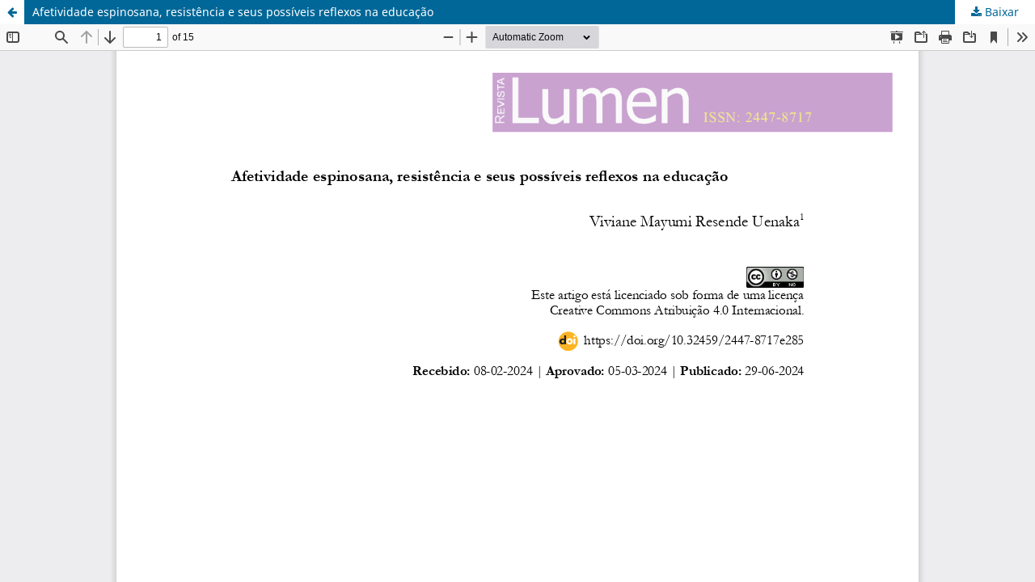

--- FILE ---
content_type: text/html; charset=utf-8
request_url: https://www.periodicos.unifai.edu.br/index.php/lumen/article/view/285/329
body_size: 1312
content:
<!DOCTYPE html>
<html lang="pt-BR" xml:lang="pt-BR">
<head>
	<meta http-equiv="Content-Type" content="text/html; charset=utf-8" />
	<meta name="viewport" content="width=device-width, initial-scale=1.0">
	<title>Vista do Afetividade espinosana, resistência e seus possíveis reflexos na educação</title>

	
<meta name="generator" content="Open Journal Systems 3.3.0.16">
	<link rel="stylesheet" href="https://www.periodicos.unifai.edu.br/index.php/lumen/$$$call$$$/page/page/css?name=stylesheet" type="text/css" /><link rel="stylesheet" href="https://www.periodicos.unifai.edu.br/index.php/lumen/$$$call$$$/page/page/css?name=font" type="text/css" /><link rel="stylesheet" href="https://www.periodicos.unifai.edu.br/lib/pkp/styles/fontawesome/fontawesome.css?v=3.3.0.16" type="text/css" />
	<script src="https://www.periodicos.unifai.edu.br/lib/pkp/lib/vendor/components/jquery/jquery.min.js?v=3.3.0.16" type="text/javascript"></script><script src="https://www.periodicos.unifai.edu.br/lib/pkp/lib/vendor/components/jqueryui/jquery-ui.min.js?v=3.3.0.16" type="text/javascript"></script><script src="https://www.periodicos.unifai.edu.br/plugins/themes/default/js/lib/popper/popper.js?v=3.3.0.16" type="text/javascript"></script><script src="https://www.periodicos.unifai.edu.br/plugins/themes/default/js/lib/bootstrap/util.js?v=3.3.0.16" type="text/javascript"></script><script src="https://www.periodicos.unifai.edu.br/plugins/themes/default/js/lib/bootstrap/dropdown.js?v=3.3.0.16" type="text/javascript"></script><script src="https://www.periodicos.unifai.edu.br/plugins/themes/default/js/main.js?v=3.3.0.16" type="text/javascript"></script><script type="text/javascript">
(function (w, d, s, l, i) { w[l] = w[l] || []; var f = d.getElementsByTagName(s)[0],
j = d.createElement(s), dl = l != 'dataLayer' ? '&l=' + l : ''; j.async = true; 
j.src = 'https://www.googletagmanager.com/gtag/js?id=' + i + dl; f.parentNode.insertBefore(j, f); 
function gtag(){dataLayer.push(arguments)}; gtag('js', new Date()); gtag('config', i); })
(window, document, 'script', 'dataLayer', 'G-7SB3HTHRVB');
</script>
</head>
<body class="pkp_page_article pkp_op_view">

		<header class="header_view">

		<a href="https://www.periodicos.unifai.edu.br/index.php/lumen/article/view/285" class="return">
			<span class="pkp_screen_reader">
									Voltar aos Detalhes do Artigo
							</span>
		</a>

		<a href="https://www.periodicos.unifai.edu.br/index.php/lumen/article/view/285" class="title">
			Afetividade espinosana, resistência e seus possíveis reflexos na educação
		</a>

		<a href="https://www.periodicos.unifai.edu.br/index.php/lumen/article/download/285/329/1319" class="download" download>
			<span class="label">
				Baixar
			</span>
			<span class="pkp_screen_reader">
				Baixar PDF
			</span>
		</a>

	</header>

	<script type="text/javascript">
		// Creating iframe's src in JS instead of Smarty so that EZProxy-using sites can find our domain in $pdfUrl and do their rewrites on it.
		$(document).ready(function() {
			var urlBase = "https://www.periodicos.unifai.edu.br/plugins/generic/pdfJsViewer/pdf.js/web/viewer.html?file=";
			var pdfUrl = "https://www.periodicos.unifai.edu.br/index.php/lumen/article/download/285/329/1319";
			$("#pdfCanvasContainer > iframe").attr("src", urlBase + encodeURIComponent(pdfUrl));
		});
	</script>

	<div id="pdfCanvasContainer" class="galley_view">
				<iframe src="" width="100%" height="100%" style="min-height: 500px;" title="PDF de Afetividade espinosana, resistência e seus possíveis reflexos na educação" allowfullscreen webkitallowfullscreen></iframe>
	</div>
	
</body>
</html>
